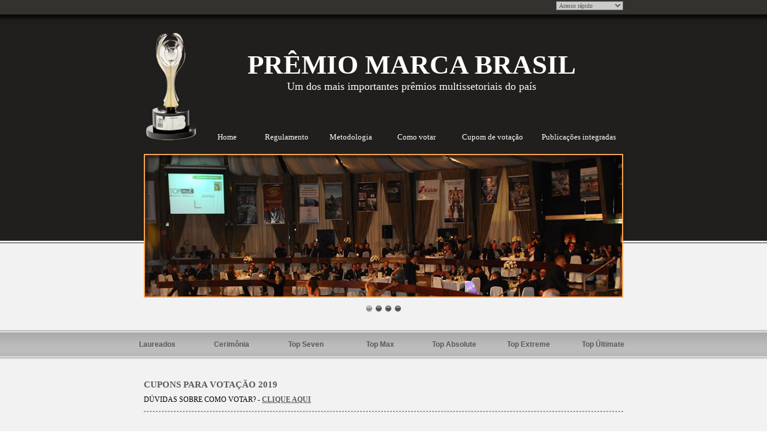

--- FILE ---
content_type: text/html
request_url: https://www.premiomarcabrasil.com.br/categorias.asp
body_size: 4888
content:
<!--<!DOCTYPE html PUBLIC "-//W3C//DTD XHTML 1.0 Transitional//EN" "http://www.w3.org/TR/xhtml1/DTD/xhtml1-transitional.dtd">-->
<html>
<head>
<meta http-equiv="Content-Type" content="text/html; charset=iso-8859-1" />
<link rel="stylesheet" type="text/css" href="it2web.css"></head>

<body>
<!-- Piwik -->
<script type="text/javascript">
  var _paq = _paq || [];
  _paq.push(['trackPageView']);
  _paq.push(['enableLinkTracking']);
  (function() {
    var u="//cluster-piwik.locaweb.com.br/";
    _paq.push(['setTrackerUrl', u+'piwik.php']);
    _paq.push(['setSiteId', 4426]);
    var d=document, g=d.createElement('script'), s=d.getElementsByTagName('script')[0];
    g.type='text/javascript'; g.async=true; g.defer=true; g.src=u+'piwik.js'; s.parentNode.insertBefore(g,s);
  })();
</script>
<noscript><p><img src="//cluster-piwik.locaweb.com.br/piwik.php?idsite=4426" style="border:0;" alt="" /></p></noscript>
<!-- End Piwik Code -->
<table width="100%" border="0" cellpadding="0" cellspacing="0">
  <tr>
    <td valign="top">
<title>:: PRÊMIO MARCA BRASIL ::</title>
<!--<script src="http://ajax.googleapis.com/ajax/libs/jquery/1.2.6/jquery.js" type="text/javascript"></script>	-->

<script language="JavaScript" type="text/JavaScript">
<!--
function abrir(theURL,winName,features) { //v2.0
  window.open(theURL,winName,features);
}
//-->
</script>

<script src="js/jquery.js" type="text/javascript"></script>	
<meta name="google-site-verification" content="Ml5gFg8djWrKwyraJvhEv5YhEJGiZuWPlDlF1Eo5VhA" />
<META HTTP-EQUIV="CACHE-CONTROL" CONTENT="NO-CACHE">
<link rel="stylesheet" type="text/css" href="it2web.css?version=12">
<script language="javascript">
var timeout    = 500;
var closetimer = 0;
var ddmenuitem = 0;

function jsddm_open()
{  jsddm_canceltimer();
   jsddm_close();
   ddmenuitem = $(this).find('ul').css('visibility', 'visible');}

function jsddm_close()
{  if(ddmenuitem) ddmenuitem.css('visibility', 'hidden');}

function jsddm_timer()
{  closetimer = window.setTimeout(jsddm_close, timeout);}

function jsddm_canceltimer()
{  if(closetimer)
   {  window.clearTimeout(closetimer);
      closetimer = null;}}

$(document).ready(function()
{  $('#jsddm > li').bind('mouseover', jsddm_open)
   $('#jsddm > li').bind('mouseout',  jsddm_timer)});

document.onclick = jsddm_close;
</script>

<link rel="stylesheet" type="text/css" href="it2webO.css" />
<!--[if IE]>
<link rel="stylesheet" type="text/css" href="it2webIE.css" />
<![endif]-->

</head>

<body>
<!-- Piwik -->
<script type="text/javascript">
  var _paq = _paq || [];
  _paq.push(['trackPageView']);
  _paq.push(['enableLinkTracking']);
  (function() {
    var u="//cluster-piwik.locaweb.com.br/";
    _paq.push(['setTrackerUrl', u+'piwik.php']);
    _paq.push(['setSiteId', 4426]);
    var d=document, g=d.createElement('script'), s=d.getElementsByTagName('script')[0];
    g.type='text/javascript'; g.async=true; g.defer=true; g.src=u+'piwik.js'; s.parentNode.insertBefore(g,s);
  })();
</script>
<noscript><p><img src="//cluster-piwik.locaweb.com.br/piwik.php?idsite=4426" style="border:0;" alt="" /></p></noscript>
<!-- End Piwik Code -->
<table width="100%" border="0" cellpadding="0" cellspacing="0">
  <tr>
    <td valign="top" background="imgIt2web/it2web_1.jpg"><table width="800" border="0" align="center" cellpadding="0" cellspacing="0">
      <tr>
        <td height="20"><div align="right">
          <select name="select" class="txtBox" onchange='javascript:window.location = this.value;'>
            <option selected="selected">Acesso r&aacute;pido</option>
            <option value="index.asp">Home</option>
            <option value="regulamento.asp">Regulamento</option>
		    <option value="metodologia.asp">Metodologia</option>
			<option value="comovotar.asp">Como Votar</option>
            <option value="categorias.asp">Cupons de Vota&ccedil;&atilde;o</option>
            <option value="publicacoes.asp">Publicações integradas</option>

			
          </select>
		  
        </div></td>
      </tr>
      <tr>
        <td height="25" valign="top">&nbsp;</td>
      </tr>
      <tr>
        <td><table width="800" border="0" align="center" cellpadding="0" cellspacing="0">
            <tr>
              <td width="93"><img src="imgIt2web/it2web_trofeu.jpg" width="93" height="192"></td>
              <td width="707" valign="top"><table width="100%" height="191" border="0" cellpadding="0" cellspacing="0">
                <tr>
                  <td height="35">&nbsp;</td>
                </tr>
                <tr>
                  <td height="77"><div align="center"><span class="TituloSuperior">PR&Ecirc;MIO MARCA BRASIL</span><br />
                          <span class="SubTituloSuperior">Um dos mais importantes pr&ecirc;mios multissetoriais do pa&iacute;s </span></div></td>
                </tr>
                <tr>
                  <td height="80" valign="bottom"><table width="100%" border="0" cellpadding="0" cellspacing="0" class="MenuSuperior">
                      <tr>
                        <td width="13%"><div align="center"><a href="index.asp">Home</a></div></td>
                        <td width="15%"><div align="center"><a href="regulamento.asp">Regulamento</a></div></td>
                        <td width="15%"><div align="center"><a href="metodologia.asp">Metodologia</a></div></td>
                        <td width="16%"><div align="center"><a href="comovotar.asp">Como votar</a> </div></td>
                        <td width="20%"><div align="center"><a href="categorias.asp#votar">Cupom de vota&ccedil;&atilde;o</a></div></td>
                        <td width="21%"><div align="center"><a href="publicacoes.asp">Publica&ccedil;&otilde;es integradas</a> </div></td>
                      </tr>
                  </table></td>
                </tr>
              </table></td>
              </tr>
        </table></td>
      </tr>
      
      
    </table></td>
  </tr>
  <tr>
    <td align="center" background="imgIt2web/it2web_2.jpg"><img src="imgIt2web/espacer.gif" width="100%" height="20"></td>
  </tr>
  <tr>
    <td align="center" background="imgIt2web/it2web_2.jpg">
	
	
	  <table width="800" height="240" align="center" cellpadding="0" cellspacing="0" bgcolor="#FFFFFF">
      <tr>
        <td valign="top" bgcolor="#f2f2f2">
		
	<style type="text/css">
		/** { margin: 0; outline: none; }*/
		/*body { background-color: #444444; }*/
		.c { clear: both; }
		/*#wrapper { margin: 0 auto; padding: 0 40px 60px 40px; width: 960px; }*/
		/* h2 { padding: 20px 0 10px 0; font-size: 24px; line-height: 40px; font-weight: normal; color: #adc276; text-shadow: 0 1px 3px #222222; }*/
	</style>

	<!-- sliderman.js -->
	<script type="text/javascript" src="js/sliderman.1.3.6.js"></script>
	<link rel="stylesheet" type="text/css" href="css/sliderman.css" />
	<!-- /sliderman.js -->
</div>


	<div id="wrapper">

		<div id="examples_outer">
			<div id="slider_container_2">

				
				<div id="SliderName_2" class="SliderName_2">
					<!--<img src="img/7e.gif" width="800" height="240" alt="Demo2 first" title="Demo2 first" />-->
					<!--<div class="SliderName_2Description"><strong> </strong></div> -->
					<!--<img src="img/pmb062021.jpg" alt="Demo2 six"/>-->
					
					
					<img src="img/2.jpg" width="800" height="240" alt="Demo2 second" title="Demo2 second" />
					<!--<div class="SliderName_2Description"><strong> </strong></div>-->
					<img src="img/3.jpg" width="800" height="240" alt="Demo2 third" title="Demo2 third" />
					<!--<div class="SliderName_2Description"><strong> </strong></div>-->
					<img src="img/5.jpg" width="800" height="240" alt="Demo2 five" title="Demo2 five" />
					<img src="img/1.jpg" width="800" height="240" alt="Demo2 five" title="Demo2 fourth" />		
					
<!--<div class="SliderName_2Description"><strong> </strong></div>-->
					<!--<div class="SliderName_2Description"><strong> </strong></div>-->
					<!--<a href="http://www.skill.com.br" target="_blank"><img src="img/11.jpg" width="800" height="240" alt="Demo2 six"/></a>-->
					
					<!--<img src="img/pmb062021.jpg" alt="Demo2 six"/>-->
					
					
				</div>
				
				
				
				<div class="c"></div>
				<div id="SliderNameNavigation_2"></div>
				<div class="c"></div>

				<script type="text/javascript">
					effectsDemo2 = 'rain,stairs,fade';
					var demoSlider_2 = Sliderman.slider({container: 'SliderName_2', width: 800, height: 240, effects: effectsDemo2,
						display: {
							autoplay: 15000,
							loading: {background: '#000000', opacity: 0.5, image: 'img/loading.gif'},
							buttons: {hide: true, opacity: 1, prev: {className: 'SliderNamePrev_2', label: ''}, next: {className: 'SliderNameNext_2', label: ''}},
							description: {hide: false, background: '#000000', opacity: 0.4, height: 50, position: 'bottom'},
							navigation: {container: 'SliderNameNavigation_2', label: '<img src="img/clear.gif" />'}
						}
					});
				</script>

				<div class="c"></div>
			</div>
			<div class="c"></div>
		</div>

		<div class="c"></div>
	</div>

</td>
      </tr>
    </table>	</td>
  </tr>
  <tr>
    <td bgcolor="#f2f2f2"><img src="imgIt2web/espacer.gif" width="100%" height="15"></td>
  </tr>
  <tr>
    <td height="50" background="imgIt2web/it2web_menucinza.jpg">

	<table width="880" border="0" align="center" cellpadding="0" cellspacing="0">
      <tr>
        <td>
		<ul id="jsddm">
    <li><a href="laureados.asp#">Laureados</a>
        <ul>
			<li><a href="laureados.asp">&nbsp;anteriores&nbsp;&nbsp;&nbsp;</a></li>
			<li><a href="laureados2014.asp">&nbsp;2014&nbsp;&nbsp;&nbsp;</a></li>
			<li><a href="laureados2015.asp">&nbsp;2015&nbsp;&nbsp;&nbsp;</a></li>
			<li><a href="laureados2016.asp">&nbsp;2016&nbsp;&nbsp;&nbsp;</a></li>
			<li><a href="laureados2017.asp">&nbsp;2017&nbsp;&nbsp;&nbsp;</a></li>
			<li><a href="laureados2018.asp">&nbsp;2018&nbsp;&nbsp;&nbsp;</a></li>
			<li><a href="laureados2019.asp">&nbsp;2019&nbsp;&nbsp;&nbsp;</a></li>
			
        </ul>
    </li>
    
	<li><a href="cerimonias.asp#">Cerimônia</a>
        <ul>
            <li><a href="cerimonias.asp">&nbsp;anteriores&nbsp;&nbsp;&nbsp;</a></li>
			<li><a href="cerimonia.asp?id=13">&nbsp;2013&nbsp;&nbsp;&nbsp;</a></li>
			<li><a href="cerimonia.asp?id=14">&nbsp;2014&nbsp;&nbsp;&nbsp;</a></li>
			<li><a href="cerimonia.asp?id=15">&nbsp;2015&nbsp;&nbsp;&nbsp;</a></li>
			<li><a href="cerimonia.asp?id=17">&nbsp;2016&nbsp;&nbsp;&nbsp;</a></li>
			<li><a href="cerimonia.asp?id=19">&nbsp;2017&nbsp;&nbsp;&nbsp;</a></li>
			<li><a href="cerimonia.asp?id=21">&nbsp;2018&nbsp;&nbsp;&nbsp;</a></li>
			<li><a href="cerimonia.asp?id=23">&nbsp;2019&nbsp;&nbsp;&nbsp;</a></li>
        </ul>
    </li>
    
	<li><a href="topseven.asp#">Top Seven</a>
	<ul>
		<li><a href="topseven.asp">&nbsp;anteriores&nbsp;&nbsp;&nbsp;</a></li>		
		<li><a href="seven2013.asp">&nbsp;2013&nbsp;&nbsp;&nbsp;</a></li>
		<li><a href="seven2014.asp">&nbsp;2014&nbsp;&nbsp;&nbsp;</a></li>
		<li><a href="seven2015.asp">&nbsp;2015&nbsp;&nbsp;&nbsp;</a></li>
		<li><a href="seven2016.asp">&nbsp;2016&nbsp;&nbsp;&nbsp;</a></li>
		<li><a href="seven2017.asp">&nbsp;2017&nbsp;&nbsp;&nbsp;</a></li>
		<li><a href="seven2018.asp">&nbsp;2018&nbsp;&nbsp;&nbsp;</a></li>
		<li><a href="seven2019.asp">&nbsp;2019&nbsp;&nbsp;&nbsp;</a></li>
	</ul>
	</li>
	
    <li><a href="topmax.asp#">Top Max</a>
	<ul>
		<li><a href="topmax.asp">&nbsp;anteriores&nbsp;&nbsp;&nbsp;</a></li>
		<li><a href="topmax2013.asp">&nbsp;2013&nbsp;&nbsp;&nbsp;</a></li>
		<li><a href="topmax2014.asp">&nbsp;2014&nbsp;&nbsp;&nbsp;</a></li>
		<li><a href="topmax2015.asp">&nbsp;2015&nbsp;&nbsp;&nbsp;</a></li>
		<li><a href="topmax2016.asp">&nbsp;2016&nbsp;&nbsp;&nbsp;</a></li>
		<li><a href="topmax2017.asp">&nbsp;2017&nbsp;&nbsp;&nbsp;</a></li>
		<li><a href="topmax2018.asp">&nbsp;2018&nbsp;&nbsp;&nbsp;</a></li>
		<li><a href="topmax2019.asp">&nbsp;2019&nbsp;&nbsp;&nbsp;</a></li>
	</ul>
	</li>
	
    <li><a href="topabsolute.asp#">Top Absolute</a>
	<ul>
     	<li><a href="topabsolute.asp">&nbsp;anteriores&nbsp;&nbsp;&nbsp;</a></li>		
		<li><a href="topabsolute2013.asp">&nbsp;2013&nbsp;&nbsp;&nbsp;</a></li>
		<li><a href="topabsolute2014.asp">&nbsp;2014&nbsp;&nbsp;&nbsp;</a></li>
		<li><a href="topabsolute2015.asp">&nbsp;2015&nbsp;&nbsp;&nbsp;</a></li>
		<li><a href="topabsolute2016.asp">&nbsp;2016&nbsp;&nbsp;&nbsp;</a></li>
		<li><a href="topabsolute2017.asp">&nbsp;2017&nbsp;&nbsp;&nbsp;</a></li>
		<li><a href="topabsolute2018.asp">&nbsp;2018&nbsp;&nbsp;&nbsp;</a></li>
		<li><a href="topabsolute2019.asp">&nbsp;2019&nbsp;&nbsp;&nbsp;</a></li>
	</ul>
	</li>

    <li><a href="extremebrand.asp#">Top Extreme</a>	
		<ul>
     	   <li><a href="extremebrand2017.asp">&nbsp;2017&nbsp;&nbsp;&nbsp;</a></li>	
		   <li><a href="extremebrand2018.asp">&nbsp;2018&nbsp;&nbsp;&nbsp;</a></li>	
   		   <li><a href="extremebrand2019.asp">&nbsp;2019&nbsp;&nbsp;&nbsp;</a></li>	
		</ul>
	</li>


    <li><a href="ultimatebrand.asp#">Top Últimate</a>
		<ul>
     	   <li><a href="ultimatebrand2017.asp">&nbsp;2017&nbsp;&nbsp;&nbsp;</a></li>	
		   <li><a href="ultimatebrand2018.asp">&nbsp;2018&nbsp;&nbsp;&nbsp;</a></li>	
  		   <li><a href="ultimatebrand2019.asp">&nbsp;2019&nbsp;&nbsp;&nbsp;</a></li>	
		</ul>
	</li>


</ul>		



</td>
        </tr>
    </table>	</td>
  </tr>
  <tr>
    <td bgcolor="#f2f2f2"><img src="imgIt2web/espacer.gif" width="100%" height="15"></td>
  </tr>
</table>
</td>
  </tr>
  
  <tr>
    <td bgcolor="#f2f2f2"><img src="imgIt2web/espacer.gif" width="100%" height="15"></td>
  </tr>
  <tr>
    <td valign="top" bgcolor="#f2f2f2"><table width="800" border="0" align="center" cellpadding="0" cellspacing="0" class="texto12">
      <tr>
        <td height="25" class="tituloCinza"><strong class="TituloDestaque"><a name="votar" id="votar"></a>CUPONS PARA VOTA&Ccedil;&Atilde;O
          2019</strong></td>
      </tr>
      <tr>
        <td height="25">D&Uacute;VIDAS SOBRE COMO VOTAR? - <a href="comovotar.asp" target="_blank" class="linkBasico"><strong>CLIQUE AQUI</strong></a></td>
      </tr>
      <tr>
        <td height="15"><hr class="borda" /></td>
      </tr>

      <tr>
        <td><p>&nbsp;</p>
          <p><span class="tituloCinza"><strong class="TituloDestaque"> </strong><strong> VOTA&Ccedil;&Otilde;ES ENCERRADAS - OBRIGADO POR SUA PARTICIPA&Ccedil;&Atilde;O!</strong></span></p>
          <p>&nbsp;</p></td>
      </tr>

    </table>
      <br />
      <p>&nbsp;</p></td>
  </tr>
  <tr>
    <td bgcolor="#F2F2F2">
<link href="it2web.css" rel="stylesheet" type="text/css" />
<table width="100%" border="0" cellpadding="0" cellspacing="0">
  
  <tr>
    <td bgcolor="E8E7E5"><img src="imgIt2web/espacer.gif" width="100%" height="10"></td>
  </tr>
  <tr>
    <td bgcolor="E8E7E5"><table width="800" border="0" align="center" cellpadding="0" cellspacing="0" class="linkrodape">
      <tr>
        <td height="25"><p align="right"><a href="index.asp">Home</a> | <a href="contato.asp">Contato</a> | <a href="comovotar.asp">Como Votar</a> | <a href="regulamento.asp">Regulamento</a> | <a href="categorias.asp">Cupom de vota&ccedil;&atilde;o</a> </p>          </td>
      </tr>
      <tr>
        <td height="25"><div align="right">Pr&ecirc;mio Marca Brasil &copy; - Todos os direitos reservados &reg;</div></td>
      </tr>
      <tr>
        <td height="25"><div align="right"><a href="mailto:edersonhpe@gmail.com" target="_blank"><img src="img/seloCinza.png" width="200" height="19" border="0"></a> 		<!--- Secure Site Seal - DO NOT EDIT --->
<span id="ss_img_wrapper_115-55_image_en">
<a href="http://www.alphassl.com/ssl-certificates/wildcard-ssl.html" 
target="_blank" title="SSL Certificates">
<img alt="Wildcard SSL Certificates" border=0 id="ss_img"
src="//seal.alphassl.com/SiteSeal/images/alpha_noscript_115-55_en.gif"
title="SSL Certificate">
</a>
</span>
<script type="text/javascript"
src="//seal.alphassl.com/SiteSeal/alpha_image_115-55_en.js"></script>
<!--- Secure Site Seal - DO NOT EDIT --->
</div></td>
      </tr>
    </table></td>
  </tr>
</table></td>
  </tr>
</table>
</body>
</html>

--- FILE ---
content_type: text/css
request_url: https://www.premiomarcabrasil.com.br/it2web.css
body_size: 917
content:
a{
text-decoration:underline;
color:#0000FF;
}

a:hover {
/*color:#201F1D;*/
text-decoration:none;
color:#0000FF;
}


body{
margin-top:0;
margin-left:0;
margin-right:0;
}

.borda{
border:1px dashed #999999;
}

.erro {
font-family: tahoma,"Times New Roman", Times, serif;
font-size:12px;
color:#FF0000;
font-weight:BOLD;
}

.erro a{
text-decoration:none;}


.erro a:hover{
text-decoration:underline;}



.TituloDestaque{
font-family: tahoma,"Times New Roman", Times, serif;
font-size:15px;
color:#595959;
font-weight:BOLD;
}


.TituloSuperior{
font-family: tahoma,"Times New Roman", Times, serif;
font-size:45px;
color:#FFFFFF;
font-weight:BOLD;
}

.SubTituloSuperior{
font-family: tahoma,"Times New Roman", Times, serif;
font-size:18px;
color:#FFFFFF;
}

.MenuSuperior{
font-family: tahoma,"Times New Roman", Times, serif;
font-size:12px;
color:#FFFFFF;
}

.MenuSuperior a{
font-family: tahoma,"Times New Roman", Times, serif;
font-size:13px;
color:#FFFFFF;
text-decoration:none;
}

.MenuSuperior a:hover{
font-family: tahoma,"Times New Roman", Times, serif;
font-size:13px;
color:#E1CF87;
text-decoration:none;
}

.MenuPremiacao{
font-family: tahoma,"Times New Roman", Times, serif;
font-size:13px;
color:#595959;
font-weight:bold;
}


.MenuPremiacao a{
font-family: tahoma,"Times New Roman", Times, serif;
font-size:12px;
color:#595959;
font-weight:bold;
text-decoration:none;
}


.MenuPremiacao a:hover{
font-family: tahoma,"Times New Roman", Times, serif;
font-size:12px;
color:#FFFFFF;
font-weight:bold;
text-decoration:none;
}

.texto12{
font-family: tahoma,"Times New Roman", Times, serif;
font-size:12px;
/*color:#595959;*/
color:#000000;
}


.bgRegulamento{
font-family: tahoma,"Times New Roman", Times, serif;
font-size:12px;
/*color:#595959;*/
color:#FFFFFF;
background:#336699;
width:100%;
height:20;
}




.txtBox {
background-color:#CCCCCC;
color:#595959;
font-size:10px;
font-family: tahoma,"Times New Roman", Times, serif;
}

.botao{
font-family:Tahoma, Verdana, Times New Roman;
font-size:12px;
font-weight:bold;
color:#999999;
background-color:#FFFFFF;
border-left:1pt solid #999999;
border-bottom:1pt solid #999999;
border-top:1pt solid #999999;
border-right:1pt solid #999999;
}

.linkrodape {
font-family: tahoma,"Times New Roman", Times, serif;
font-size:12px;
color:#201F1D;
}

.linkrodape a{
color:#201F1D;
text-decoration:none;
}

.linkrodape a:hover {
color:#201F1D;
text-decoration:underline;
}


.linkBasico {
color:#595959;
}

.LinkBasico a{
color:#595959;
text-decoration:none;
}

.LinkBasico a:hover {
color:#201F1D;
text-decoration:underline;
}

.laureados {
font-family: tahoma,"Times New Roman", Times, serif;
font-size:12px;
color:#595959;
background:#FFFFFF;
}

.laureados a{
color:#FF0000;
font-weight:bold;
text-decoration:none;
}

.laureados a:hover{
color:#FF0000;
font-weight:bold;
text-decoration:underline;
}



.MenuAdm{
font-family: tahoma,"Times New Roman", Times, serif;
font-size:13px;
color:#595959;
}


.MenuAdm a{
font-family: tahoma,"Times New Roman", Times, serif;
font-size:12px;
color:#595959;
text-decoration:none;
}


.MenuAdm a:hover{
font-family: tahoma,"Times New Roman", Times, serif;
font-size:12px;
color:#FFFFFF;
text-decoration:none;
}



--- FILE ---
content_type: text/css
request_url: https://www.premiomarcabrasil.com.br/it2web.css?version=12
body_size: 687
content:
a{
text-decoration:underline;
color:#0000FF;
}

a:hover {
/*color:#201F1D;*/
text-decoration:none;
color:#0000FF;
}


body{
margin-top:0;
margin-left:0;
margin-right:0;
}

.borda{
border:1px dashed #999999;
}

.erro {
font-family: tahoma,"Times New Roman", Times, serif;
font-size:12px;
color:#FF0000;
font-weight:BOLD;
}

.erro a{
text-decoration:none;}


.erro a:hover{
text-decoration:underline;}



.TituloDestaque{
font-family: tahoma,"Times New Roman", Times, serif;
font-size:15px;
color:#595959;
font-weight:BOLD;
}


.TituloSuperior{
font-family: tahoma,"Times New Roman", Times, serif;
font-size:45px;
color:#FFFFFF;
font-weight:BOLD;
}

.SubTituloSuperior{
font-family: tahoma,"Times New Roman", Times, serif;
font-size:18px;
color:#FFFFFF;
}

.MenuSuperior{
font-family: tahoma,"Times New Roman", Times, serif;
font-size:12px;
color:#FFFFFF;
}

.MenuSuperior a{
font-family: tahoma,"Times New Roman", Times, serif;
font-size:13px;
color:#FFFFFF;
text-decoration:none;
}

.MenuSuperior a:hover{
font-family: tahoma,"Times New Roman", Times, serif;
font-size:13px;
color:#E1CF87;
text-decoration:none;
}

.MenuPremiacao{
font-family: tahoma,"Times New Roman", Times, serif;
font-size:13px;
color:#595959;
font-weight:bold;
}


.MenuPremiacao a{
font-family: tahoma,"Times New Roman", Times, serif;
font-size:12px;
color:#595959;
font-weight:bold;
text-decoration:none;
}


.MenuPremiacao a:hover{
font-family: tahoma,"Times New Roman", Times, serif;
font-size:12px;
color:#FFFFFF;
font-weight:bold;
text-decoration:none;
}

.texto12{
font-family: tahoma,"Times New Roman", Times, serif;
font-size:12px;
/*color:#595959;*/
color:#000000;
}


.bgRegulamento{
font-family: tahoma,"Times New Roman", Times, serif;
font-size:12px;
/*color:#595959;*/
color:#FFFFFF;
background:#336699;
width:100%;
height:20;
}




.txtBox {
background-color:#CCCCCC;
color:#595959;
font-size:10px;
font-family: tahoma,"Times New Roman", Times, serif;
}

.botao{
font-family:Tahoma, Verdana, Times New Roman;
font-size:12px;
font-weight:bold;
color:#999999;
background-color:#FFFFFF;
border-left:1pt solid #999999;
border-bottom:1pt solid #999999;
border-top:1pt solid #999999;
border-right:1pt solid #999999;
}

.linkrodape {
font-family: tahoma,"Times New Roman", Times, serif;
font-size:12px;
color:#201F1D;
}

.linkrodape a{
color:#201F1D;
text-decoration:none;
}

.linkrodape a:hover {
color:#201F1D;
text-decoration:underline;
}


.linkBasico {
color:#595959;
}

.LinkBasico a{
color:#595959;
text-decoration:none;
}

.LinkBasico a:hover {
color:#201F1D;
text-decoration:underline;
}

.laureados {
font-family: tahoma,"Times New Roman", Times, serif;
font-size:12px;
color:#595959;
background:#FFFFFF;
}

.laureados a{
color:#FF0000;
font-weight:bold;
text-decoration:none;
}

.laureados a:hover{
color:#FF0000;
font-weight:bold;
text-decoration:underline;
}



.MenuAdm{
font-family: tahoma,"Times New Roman", Times, serif;
font-size:13px;
color:#595959;
}


.MenuAdm a{
font-family: tahoma,"Times New Roman", Times, serif;
font-size:12px;
color:#595959;
text-decoration:none;
}


.MenuAdm a:hover{
font-family: tahoma,"Times New Roman", Times, serif;
font-size:12px;
color:#FFFFFF;
text-decoration:none;
}



--- FILE ---
content_type: text/css
request_url: https://www.premiomarcabrasil.com.br/it2webO.css
body_size: 572
content:
#jsddm
{	margin: 0;
	padding: 0;
	text-align:center;
	}
	
	#jsddm li
	{	float: left;
		list-style: none;
		font: 12px Tahoma, Arial;
		text-align:center;
		}

	#jsddm li a
	{	display: block;
		/*background: #20548E;*/
		padding: 5px 12px;
		/*height:25px;*/
		text-decoration: none;
		/*border-right: 1px solid white;*/
		width: 100px;
		color: #595959;
		white-space: nowrap;
		text-align:center;
		font-weight:bold;
		}

	#jsddm li a:hover
	{	
	background: #D7BC77;
	color:#FFFFFF;
	}
		
		#jsddm li ul
		{	margin: 0;
			padding: 0;
			position: absolute;
			visibility: hidden;
			border-top: 1px solid #666666;
			width: 100px;
			padding: 5px 12px;
			}
		
		#jsddm li ul li
		{	
		width: auto;
		float: none;
			display: inline}
		
		#jsddm li ul li a
		{	width: auto;
			background: #F5f5f5}
		
		#jsddm li ul li a:hover
		{	
		background: #9D7E2F}


--- FILE ---
content_type: text/css
request_url: https://www.premiomarcabrasil.com.br/css/sliderman.css
body_size: 685
content:
/*#slider_container_2 { float: left; margin: 0 0 0 -15px; padding: 15px; width: 790px; background: url(../img/bg.png) no-repeat 0 0; }*/

.SliderName_2 {
	float: left;
	width: 800px;
	height: 240px;
	overflow: hidden;
}

.SliderNamePrev_2 {
	background: url(../img/left.png) no-repeat left center;
	width: 50px;
	height: 240px;
	display: block;
	position: absolute;
	top: 0;
	left: 0;
	text-decoration: none;
}

.SliderNameNext_2 {
	background: url(../img/right.png) no-repeat right center;
	width: 50px;
	height: 240px;
	display: block;
	position: absolute;
	top: 0;
	right: 0;
	text-decoration: none;
}

.SliderName_2Description {
	padding: 10px;
	font-family: Tahoma,Arial,Helvetica;
	font-size: 14px;
	line-height: 30px;
	letter-spacing: 1px;
	text-align: center;
	color: #ffffff;
	text-shadow: 0 1px 3px #000000;
}

#SliderNameNavigation_2 { margin: 0; padding: 10px 0 0 0; height: 28px; text-align: center; overflow-y: hidden; }

#SliderNameNavigation_2 a:link, #SliderNameNavigation_2 a:active, #SliderNameNavigation_2 a:visited, #SliderNameNavigation_2 a:hover{
	margin: 0;
	padding: 0;
	font-size: 0;
	line-height: 0;
	text-decoration: none;
}

#SliderNameNavigation_2 a img
{
	border: none;
	width: 16px;
	height: 16px;
	background: url(../img/bullet.png) no-repeat center center;
}

#SliderNameNavigation_2 a.active img
{
	background: url(../img/bullet_active.png) no-repeat center center;
}

--- FILE ---
content_type: application/javascript
request_url: https://www.premiomarcabrasil.com.br/js/sliderman.1.3.6.js
body_size: 11298
content:
/**
* Sliderman.js
* Version: 1.3.5
* Author: Taras Ozarko (tozarko@gmail.com)
*
* (c) 2010-2011 Devtrix. All rights reserved. http://www.devtrix.net/sliderman/
**/

var Sliderman = new function(){
	var Sliderman = this;

	function foreach(o, f){for(var k in o) if(o.hasOwnProperty(k) && f(k,o[k],o)) return;}
	function is_array(a){return a && a.constructor == Array;}
	function is_string(a){return typeof(a) == 'string';}
	function is_function(a){return typeof(a) == 'function';}
	function now(){return (new Date()).getTime();}
	function this_blur(){this.blur();}
	
	function random(l){
		r = Math.round(Math.random()*(l+1));
		if(r > 0 && r < l+1) r--;
		else r = random(l);
		return r;
	}//random

	function addElementEvent(o,e,f){
		var of = o[e];
		var f2 = function(){of();f();}
		o[e] = !is_function(of) ? f : f2;
	}//addElementEvent

	var _loadImage = [];
	function loadImage(s,f,always_show_loading){
		var i_onload = function(){_loadImage[s]=true;if(f)f(s);}
		var l = function(){if(_loadImage[s]){if(f)f(s);}else{var i=newElement('IMG');i.onload=i_onload;new function(){i.src=s;};}}
		if(always_show_loading) setTimeout(l, typeof(always_show_loading) == 'number' ? always_show_loading : 1000);
		else l();
	}//loadImage

	function array_copy(a){
		if(is_array(a)) var r = [];
		else var r = {};
		foreach(a, function(i){r[i] = typeof(a[i]) != 'object' ? a[i] : array_copy(a[i]);});
		return r;
	}//array_copy

	function eq(a, b){
		return String(a).replace(/^\s+/, '').replace(/\s+$/, '').toLowerCase() == String(b).replace(/^\s+/, '').replace(/\s+$/, '').toLowerCase();
	}//eq

	function array_search(arr, a, b){
		var result = false;
		if(!b){
			foreach(arr, function(i){
				if(eq(arr[i], b)){
					result = i;
					return true;
				}
			});
		}
		else{
			foreach(arr, function(i){
				if(eq(arr[i][a], b)){
					result = i;
					return true;
				}
			});
		}
		return result;
	}//array_search

	function validateOption(a, b){
		b = b.split(',');
		var result;
		foreach(b, function(i){
			result = b[i];
			if(eq(a, b[i])) return true;
		});
		return result;
	}//validateOption

	var setOpacity;
	function setOpacityInit(){
		if(setOpacity) return;
		var p, b = document.body, s = b.style;
		if(is_string(s.opacity)) p = 'opacity';
	  else if(is_string(s.MozOpacity)) p = 'MozOpacity';
	  else if(is_string(s.KhtmlOpacity)) p = 'KhtmlOpacity';
	  else if(b.filters && navigator.appVersion.match(/MSIE ([\d.]+);/)[1]>=5.5) p = 'filter';
	  if(p == 'filter'){
			setOpacity = function(style, v){
				if(v > 1) v = 1;
				else if(v < 0) v = 0;
			  style[p] = "alpha(opacity=" + Math.round(v*100) + ")";
			}
		}else if(p){
			setOpacity = function(style, v){
				if(v > 1) v = 1;
				else if(v < 0) v = 0;
			  style[p] = v.toFixed(2);
			}
		}else setOpacity = ef
	}//setOpacityInit

	function setStyle(style, property, value){
		if(is_string(value)) style[property] = value;
		else if(property == 'clip') style[property] = 'rect('+Math.round(value[0])+'px, '+Math.round(value[1])+'px, '+Math.round(value[2])+'px, '+Math.round(value[3])+'px)';
		else if(property == 'opacity') setOpacity(style, value);
		else style[property] = Math.round(value)+'px';
	}//setStyle
	function setStyles(style, properties){
		foreach(properties, function(property){
			setStyle(style, property, properties[property]);
		});
	}
	function hide(style){style.display = 'none';}
	function show(style){style.display = '';}

	function newElement(tagName, styles){
		var e = document.createElement(tagName);
		if(styles) setStyles(e.style, styles);
		return e;
	}//newElement
	
	var definedObjects = [];
	function defineObject(t, o){
		if(!is_array(definedObjects[t])) definedObjects[t] = [];
		if(o){
			var n = -1, i;
			if(o.name){
				if(i = array_search(definedObjects[t], 'name', o.name)) n = i;
			}else o.name = 'Sliderman-nameless-object-'+definedObjects[t].length;
			if(n >= 0) definedObjects[t][n] = o;
			else definedObjects[t].push(o);
		}
	}//defineObjects
	Sliderman.easing = function(e){defineObject('easing', e);}
	Sliderman.order = function(e){defineObject('order', e);}
	Sliderman.effect = function(e){defineObject('effect', EffectObject(e));}
	
	function getDefinedObjects(t){
		return definedObjects[t];
	}//getDefinedObjects
	
	function getDefinedObject(t, n){
		var a = getDefinedObjects(t), i;
		return is_array(a) && (i = array_search(a, 'name', n)) ? a[i] : false;
	}//getDefinedObject
	
	var _EffectObject = 0;
	function EffectObject(a){
		if(typeof(a) != 'object') a = {};
		if(!a.name) a.name = 'Sliderman-nameless-effect-'+_EffectObject++;
		a.interval = parseInt(a.interval) || 40; a.duration = parseInt(a.duration) || 200; a.delay = parseInt(a.delay) || 0;
		a.cols = parseInt(a.cols) || 1; a.rows = parseInt(a.rows) || 1; a.count = a.cols*a.rows;
		a.top = a.top ? true : false; a.right = a.right ? true : false; a.bottom = a.bottom ? true : false; a.left = a.left ? true : false;
		a.fade = a.fade ? true : false; a.zoom = a.zoom ? true : false; a.move = a.move ? true : false, a.chess = a.chess ? true : false;
		a.easing = getDefinedObject('easing', a.easing) ? a.easing : 'swing';
		a.order = getDefinedObject('order', a.order) ? a.order : 'random'; a.order_cache_id = [a.order, a.cols, a.rows, a.road, a.reverse].join(',');
		a.cache_id = [a.interval, a.duration, a.delay, a.top, a.right, a.bottom, a.left, a.fade, a.zoom, a.move, a.chess, a.order_cache_id].join(',');
		a.cacheId = function(){return a.cache_id + (a.order == 'random' ? now() : '');}
		a.frames_count = Math.round(a.duration/a.interval); a.easingArr = getEasing(a);
		a.P = []; a.pieces = function(w,h){w /= a.cols; h /= a.rows; var wh = w+'x'+h; if(!a.P[wh]){a.P[wh] = {width: w, height: h};
			for(var c = 0; c < a.cols; c++) for(var r = 0; r < a.rows; r++) a.P[wh][r+','+c] = [r*h, c*w+w, r*h+h, c*w];
			}return a.P[wh];}
		return a;
	}//EffectObject
	
	function slideContainer(slidesContainer, display){
		var container = newElement('div', {width: display.width, height: display.height, position: 'absolute', top: 0, left: 0, overflow: 'hidden'});
		slidesContainer.appendChild(container);
		return container;
	}//slideContainer

	var EffectsArr = [];
	function Effects(parameters){
		var effect = parameters.effect,	display = parameters.display;
		if(parameters.contentmode) effect.zoom = false;
		var cr, piece, r, image, startStylesArr = [], AnimateArr = [], needAnimate = [], AnimateItemsArr = [], styleStart, styleEnd, styleDif;

		var container = slideContainer(parameters.container, display);

		var pieces = effect.pieces(display.width, display.height);
		var e_top, e_bottom, e_left, e_right;
		var effectsOptStr = effect.cacheId();
		var frameN;
		var orderArr = getOrder(effect);

		if(EffectsArr[effectsOptStr]){
			startStylesArr = EffectsArr[effectsOptStr].startStylesArr;
			AnimateArr = EffectsArr[effectsOptStr].AnimateArr;
			needAnimate = EffectsArr[effectsOptStr].needAnimate;
		}else{
			for(r = 0; r < effect.rows; r++) for(c = 0; c < effect.cols; c++){cr = r+','+c;
				if(effect.chess && orderArr[cr] % 2 == 1){
					e_top = effect.bottom; e_bottom = effect.top;
					e_left = effect.right; e_right = effect.left;
				}else{
					e_top = effect.top; e_bottom = effect.bottom;
					e_left = effect.left; e_right = effect.right;
				}

				styleStart = {top: 0, left: 0, opacity: 1, width: display.width, height: display.height, overflow: 'hidden'};
				styleEnd = array_copy(styleStart); piece = array_copy(pieces[cr]);

				if(effect.fade) styleStart.opacity = 0;

				if(e_top && e_bottom) piece[0] = piece[2] = (piece[0] + piece[2]) / 2;
				else if(e_top) piece[2] -= pieces.height;
				else if(e_bottom) piece[0] += pieces.height;
				if(e_left && e_right) piece[1] = piece[3] = (piece[1] + piece[3]) / 2;
				else if(e_left) piece[1] -= pieces.width;
				else if(e_right) piece[3] += pieces.width;

				if(effect.zoom){
					styleStart.left = pieces[cr][3];
					styleStart.top = pieces[cr][0];
					if(e_left && e_right) styleStart.left += pieces.width / 2;
					else if(e_right) styleStart.left += pieces.width;
					else if(!e_left) styleStart.left = 0;
					if(e_top && e_bottom) styleStart.top += pieces.height / 2;
					else if(e_bottom) styleStart.top += pieces.height;
					else if(!e_top) styleStart.top = 0;
					if(e_left || e_right) piece[1] = piece[3] = 0;
					if(e_top || e_bottom) piece[0] = piece[2] = 0;
					styleStart.width = e_left || e_right ? 0 : display.width;
					styleStart.height = e_top || e_bottom ? 0 : display.height;
				}

				if(effect.move){
					if(e_top){
						styleStart.top = parseInt(styleStart.top)-pieces.height;
						piece[0] += pieces.height; piece[2] += pieces.height;
					}
					if(e_bottom){
						styleStart.top = parseInt(styleStart.top)+pieces.height;
						piece[0] -= pieces.height; piece[2] -= pieces.height;
					}
					if(e_left){
						styleStart.left = parseInt(styleStart.left)-pieces.width;
						piece[1] += pieces.width; piece[3] += pieces.width;
					}
					if(e_right){
						styleStart.left = parseInt(styleStart.left)+pieces.width;
						piece[1] -= pieces.width; piece[3] -= pieces.width;
					}
				}

				styleStart.clip = piece;
				styleEnd.clip = pieces[cr];

				styleDif = [];
				foreach(styleEnd, function(property){
					if(styleStart[property].toString() != styleEnd[property].toString()){
						styleDif[property] = [];
						if(property == 'clip'){
							foreach(styleStart[property], function(n){
								styleDif[property][n] = styleEnd[property][n] - styleStart[property][n];
							});
						}else styleDif[property] = styleEnd[property] - styleStart[property];
						needAnimate[cr] = true;
					}
				});

				startStylesArr[cr] = styleStart; AnimateArr[cr] = [];
				if(effect.delay) for(var n = 0; n < Math.round(orderArr[cr]*effect.delay/effect.interval); n++) AnimateArr[cr].push(null);

				if(!needAnimate[cr]) AnimateArr[cr].push({display: ''});
				else for(frameN = 1; frameN <= effect.frames_count; frameN++){
					var style_c = [];
					if(frameN == effect.frames_count) style_c = styleEnd;
					else{
						foreach(styleDif, function(property){
							value = [];
							if(property == 'clip'){
								foreach(styleDif[property], function(n){
									value[n] = styleStart[property][n]+styleDif[property][n]*effect.easingArr[frameN]
								});
							}else value = styleStart[property]+styleDif[property]*effect.easingArr[frameN]
							style_c[property] = value;
						});
					}
					AnimateArr[cr].push(style_c);
				}

			}//for
			EffectsArr[effectsOptStr] = {startStylesArr: startStylesArr, AnimateArr: AnimateArr, needAnimate: needAnimate};
		}

		for(r = 0; r < effect.rows; r++) for(c = 0; c < effect.cols; c++){cr = r+','+c;
			if(parameters.contentmode){
				image = newElement('DIV', startStylesArr[cr]);
				image.appendChild(parameters.src.cloneNode(true));
			}else{
				image = newElement('IMG', startStylesArr[cr]);
				image.src = parameters.src;
			}
			var style = image.style;
			style.position = 'absolute';
			container.appendChild(image);
			AnimateItemsArr[cr] = style;
			if(!needAnimate[cr]) hide(AnimateItemsArr[cr]);
		}

		//ANIMATE
		var time_s = now();
		var framesCountAll = 1;
		foreach(AnimateArr, function(index){framesCountAll = Math.max(AnimateArr[index].length, framesCountAll);});
		var AnimateItem, AnimateItemsComplete = [], timerFuncStatus = true, timerFunc = function(){
			if(timerFuncStatus){
				var frameC = Math.ceil((now() - time_s) / effect.interval);
				frameC = frameC >= framesCountAll ? framesCountAll-1 : frameC-1;
				foreach(AnimateArr, function(index){
					AnimateItem = frameC > AnimateArr[index].length-1 ? AnimateArr[index].length-1 : frameC;
					if(AnimateArr[index][AnimateItem] && !AnimateItemsComplete[index+','+AnimateItem]){
						setStyles(AnimateItemsArr[index], AnimateArr[index][AnimateItem]);
						AnimateItemsComplete[index+','+AnimateItem] = true;
					}
				});
				if(frameC == framesCountAll-1){
					if(effect.count > 1){
						container.innerHTML = '';
						if(parameters.contentmode) container.appendChild(parameters.src);
						else container.innerHTML = '<img src="'+parameters.src+'" width="'+display.width+'" height="'+display.height+'" />';
					}
					parameters.callback(container);
					timerFuncStatus = false;
				}
			}
			return timerFuncStatus;
		};
		var animateInterval = setInterval(function(){
			if(!timerFunc()) clearInterval(animateInterval);
		}, effect.interval);

	}//Effects
	function getOrder(effect){
		var a = [], o, m = 0;
		if(effect.count > 1){
			o = getDefinedObject('order', effect.order);
			if(!is_array(o.cache)) o.cache = [];
			if(o.nocache || !o.cache[effect.order_cache_id]){
				a = o.method(effect);
				if(effect.reverse){
					foreach(a, function(i, v){m = Math.max(m, v);});
					foreach(a, function(i){a[i] = m - a[i];});
				}
				o.cache[effect.order_cache_id] = a;
			}
			a = o.cache[effect.order_cache_id];
		}else a['0,0'] = 0;
		return a;
	}//getOrder
	
	function getEasing(effect){
		var o = getDefinedObject('easing', effect.easing), i, c = effect.frames_count;
		if(!is_array(o.cache)) o.cache = [];
		if(!o.cache[c]){
			o.cache[c] = [];
			for(i = 1; i <= c; i++) o.cache[c][i] = o.method(i/c);
		}
		return o.cache[c];
	}//getEasing
	
	Sliderman.slider = function(parameters){
		setOpacityInit();

		var Slider = {}, current = null, previous = null, EffectN = 0, nextIndex = null, prevImg, status = 'free', isHover = false, images = [], descriptions = [], links = [], ef = function(){};

		//EVENTS
		var events = parameters.events, eventCall = events ? function(e){if(events[e] && is_function(events[e])) events[e](Slider);} : ef;
		var contentmode = parameters.contentmode;

		//SLIDER EFECTS
		var effects = [];
		var effectsNames = [];
		var addEffect = function(e){
			if(is_string(e)){
				e = e.split(',');
				if(e.length == 1){
					var globalEffect = getDefinedObject('effect', e[0]);
					if(globalEffect) addEffect(globalEffect);
				}else for(var i = 0; i < e.length; i++) addEffect(e[i]);
			}else if(e){
				e = EffectObject(e);
				var effectsId = array_search(effects, 'name', e.name);
				if(!effectsId) effectsId = effects.length;
				effectsNames.push(e.name);
				effects[effectsId] = array_copy(e);
			}
		}//addEffect
		var getEffect = function(){
			var n = 0;
			if(effects.length > 1){
				switch(display.effects_order){
					case 'slides': n = current % effectsNames.length; break;
					case 'effects': n = EffectN % effectsNames.length; break;
					default:/*random*/
						n = random(effectsNames.length);
				}
			}
			EffectN++;
			return effects[array_search(effects, 'name', effectsNames[n])];
		}//getEffect
		if(parameters.effects){
			if(!is_array(parameters.effects)) parameters.effects = [parameters.effects];
			for(var i = 0; i < parameters.effects.length; i++) addEffect(parameters.effects[i]);
		}else parameters.effects = [];
		if(!effects.length) effects = array_copy(getDefinedObjects('effect'));

		//OPTIONS
		var display = parameters.display || {};
		display.width = parameters.width;
		display.height = parameters.height;
		var loading = display.loading || {};
		var description = display.description || null;
		var navigation = display.navigation || null;
		var buttons = display.buttons || null;
		
		Slider.random = function(){
			var r = random(images.length);
			return images.length > 1 && r == current ? Slider.random() : Slider.go(r);
		}
		Slider.next = function(){
			var r = Slider.go(current === null ? 0 : current + 1);
			if(display.loop && r){
				autoplayCount++;
				if(autoplayCount+1 >= images.length*display.loop) autoplay = ef;
			}
			return r;
		}
		Slider.prev = function(){
			var r = Slider.go(current === null ? -1 : current - 1);
			if(display.loop && r) autoplayCount--;
			return r;
		}
		Slider.go = function(index){
			index = (images.length + index) % images.length;
			autoplay(false);
			if(status != 'free') nextIndex = index;
			if(status != 'free' || current == index) return autoplay(true) && false;
			previous = current;
			current = index;
			eventCall('loading');
			showLoading(true);
			if(contentmode) doEffect(images[current]);
			else loadImage(images[current], doEffect, display.always_show_loading);
			return true;
		}//go
		Slider.get = function(a){
			switch(a){
				case 'length': return images.length; break;
				case 'current': return current; break;
				case 'previous': return previous; break;
				case 'images': return images; break;
				case 'links': return links; break;
				case 'descriptions': return descriptions; break;
			}
		}//get
		var autoplayStatus = 'stop';//play,pause,stop
		Slider.play = function(){if(!display.autoplay) return;
			if(autoplayStatus != 'play'){
				var s = autoplayStatus == 'stop';
				autoplayStatus = 'play';
				if(s) (display.random ? Slider.random : Slider.go)(0);
				else autoplay(true);
			}
		}//play
		Slider.pause = function(){if(!display.autoplay) return;
			if(autoplayStatus == 'pause') Slider.play();
			else if(autoplayStatus == 'play'){
				autoplayStatus = 'pause';
				autoplay(false);
			}
		}//pause
		Slider.stop = function(){if(!display.autoplay) return;
			autoplayStatus = 'stop';
			current = null;
			previous = null;
			nextIndex = null;
			EffectN = 0;
			autoplay(false);
			removePrevImg();
			if(display.first_slide) displayFirstSlide();
			update();
		}//stop
		Slider.start = function(){if(!display.autoplay) return;
			Slider.stop();
			Slider.play();
		}//start
		
		var removePrevImg = function(){
			if(prevImg && status == 'free'){
				prevImg.parentNode.removeChild(prevImg);
				prevImg = null;
			}
		}//removePrevImg
		
		function displayFirstSlide(){
			var c = slideContainer(imagesCont, display);
			if(parameters.contentmode) c.appendChild(images[0]);
			else c.innerHTML = '<img src="'+images[0]+'" width="'+display.width+'" height="'+display.height+'" />';
			EffectN = 1;
			previous = null;
			current = 0;
		}//displayFirstSlide
		
		function update(){
			descriptionShow(); linkUpd(); navigationUpd();
		}//update

		var styleDef = {width: display.width, height: display.height, position: 'absolute', top: 0, left: 0, display: 'block'};

		var mainCont = document.getElementById(parameters.container);
		function addElementEventOnmouseover(){isHover = true;
			if(buttons && buttons.hide) show(buttonsCont.style);
			if(description && description.hide && !contentmode) show(descriptionCont.style);
			if(display.pause) autoplay(false);
		}
		addElementEvent(mainCont, 'onmouseover', addElementEventOnmouseover);
		function addElementEventOnmouseout(){isHover = false;
			if(buttons && buttons.hide) hide(buttonsCont.style);
			if(description && description.hide && !contentmode) hide(descriptionCont.style);
			if(display.pause) autoplay(true);
		}
		addElementEvent(mainCont, 'onmouseout', addElementEventOnmouseout);

		//GET CONTENT
		var maps = document.getElementsByTagName('MAP');
		for(var i = 0; i < mainCont.childNodes.length; i++) if(mainCont.childNodes[i].nodeType == 1){
			if(contentmode) images.push(mainCont.childNodes[i].cloneNode(true));
			else{
				switch(mainCont.childNodes[i].tagName){
					case 'A':
						var img = mainCont.childNodes[i].getElementsByTagName('IMG');
						if(img.length){
							images.push(img[0].src);
							links[images.length-1] = mainCont.childNodes[i];
						}else descriptions[images.length-1] = mainCont.childNodes[i];
					break;
					case 'IMG':
						images.push(mainCont.childNodes[i].src);
						if(mainCont.childNodes[i].useMap && maps.length) for(var m = 0; m < maps.length; m++){
							if(maps[m].name && mainCont.childNodes[i].useMap.replace(/^[^#]*#/, '') == maps[m].name) links[images.length-1] = maps[m];
						}
					break;
					case 'MAP': continue; break;
					default: descriptions[images.length-1] = mainCont.childNodes[i];
				}
			}
			hide(mainCont.childNodes[i].style);
		}
		if(!contentmode) for(var i = 0; i < images.length; i++) loadImage(images[i]);

		//CONTAINERS
		var sliderCont = newElement('DIV', {width: display.width, height: display.height, position: 'relative'}); mainCont.appendChild(sliderCont);
		var imagesCont = newElement('DIV', styleDef); sliderCont.appendChild(imagesCont);
		partsCont = sliderCont;

		//LINKS
		if(contentmode) var linkUpd = ef;
		else{
			var lnk = newElement('DIV', styleDef); partsCont.appendChild(lnk);
			var linkUpd = function(){
				lnk.innerHTML = ''; value = links[current];
				if(value){
					if(value.tagName == 'MAP'){
						var a = newElement('IMG', styleDef);
						a.src = images[current]; a.useMap = '#'+value.name;
					}else{
						var a = newElement('A', styleDef);
						a.href = value.href; a.target = value.target;
					}
					setStyles(a.style, {opacity: 0, background: '#000000'});
					a.onfocus = this_blur;
					lnk.appendChild(a);
				}
			}
		}

		//LOADING
		if(contentmode) var showLoading = ef;
		else{
			var loadingCont = newElement('DIV'); partsCont.appendChild(loadingCont);
			hide(loadingCont.style);
			if(loading.background){
				var loadingBgStyle = array_copy(styleDef);
				loadingBgStyle.background = loading.background;
				if(loading.opacity) loadingBgStyle.opacity = loading.opacity;
				loadingCont.appendChild(newElement('DIV', loadingBgStyle));
			}
			if(loading.image){
				var loadingImgStyle = array_copy(styleDef);
				loadingImgStyle.background = 'url('+(loading.image)+') no-repeat center center';
				loadingCont.appendChild(newElement('DIV', loadingImgStyle));
			}
			var showLoading = function(a){
				if(a) show(loadingCont.style);
				else hide(loadingCont.style);
				status = a ? 'loading' : 'free';
			}
		}

		//DESCRIPTION
		var descriptionShow;
		if(description && !contentmode){
			var descriptionCont = newElement('DIV'); partsCont.appendChild(descriptionCont);
			if(description.hide) hide(descriptionCont.style);

			var descriptionStl = {position: 'absolute', overflow: 'hidden', textAlign: 'left'};
			if(!description) description = [];
			description.position = validateOption(description.position, 'top,left,right,bottom')
			descriptionStl.background = description.background || 'white';
			descriptionStl.opacity = description.opacity || 0.5;
			descriptionStl.width = description.position == 'top' || description.position == 'bottom' ? display.width : description.width || display.width*0.2;
			descriptionStl.height = description.position == 'left' || description.position == 'right' ? display.height : description.height || display.height*0.2;
			descriptionStl[description.position == 'bottom'?'bottom':'top'] = 0;
			descriptionStl[description.position == 'right'?'right':'left'] = 0;

			var descBg = newElement('DIV', descriptionStl); descriptionCont.appendChild(descBg);
			descriptionStl.opacity = 1; descriptionStl.background = '';
			var desc = newElement('DIV', descriptionStl); descriptionCont.appendChild(desc);

			function descriptionShow(){
				desc.innerHTML = '';
				setStyle(descriptionCont.style, 'visibility', 'hidden');
				var value = descriptions[current];
				if(value){
					setStyle(descriptionCont.style, 'visibility', 'visible');
					value = value.cloneNode(true);
					show(value.style);
					desc.appendChild(value);
					if(isHover) show(descriptionCont.style);
				}
			}
		}else descriptionShow = ef

		//BUTTONS
		if(buttons){
			var buttonsCont = newElement('DIV'); partsCont.appendChild(buttonsCont);
			if(buttons.hide) hide(buttonsCont.style);
			var btnPrev = newElement('A'); buttonsCont.appendChild(btnPrev);
			btnPrev.href = 'javascript:void(0);';
			var btnNext = btnPrev.cloneNode(true); buttonsCont.appendChild(btnNext);
			btnPrev.onfocus = this_blur;
			btnNext.onfocus = this_blur;
			btnPrev.onclick = Slider.prev;
			btnNext.onclick = Slider.next;
			if(buttons.prev.label) btnPrev.innerHTML = is_string(buttons.prev.label) ? buttons.prev.label : 'prev';
			if(buttons.prev.label) btnNext.innerHTML = is_string(buttons.next.label) ? buttons.next.label : 'next';
			if(buttons.prev.className) btnPrev.className = buttons.prev.className;
			if(buttons.next.className) btnNext.className = buttons.next.className;
			if(buttons.opacity || buttons.prev.opacity) setOpacity(btnPrev.style, buttons.opacity || buttons.prev.opacity);
			if(buttons.opacity || buttons.next.opacity) setOpacity(btnNext.style, buttons.opacity || buttons.next.opacity);
		}

		//NAVIGATION
		var navigationUpd;
		if(navigation){
			var navigationCont = document.getElementById(navigation.container);
			var a;

			if(navigation.prev){
				a = newElement('A');
				if(navigation.prev.label) a.innerHTML = is_string(navigation.prev.label) ? navigation.prev.label : 'Prev';
				if(navigation.prev.className) a.className = navigation.prev.className;
				a.href = 'javascript:void(0);';
				a.onfocus = this_blur;
				a.onclick = Slider.prev;
				navigationCont.appendChild(a);
			}

			var navigationLinks = [];
			function a_onclick(){Slider.go(this.id.replace(parameters.container+'_SliderNavigation', ''));};
			for(var i = 0; i < images.length; i++){
				a = newElement('A');
				if(navigation.label) a.innerHTML = is_string(navigation.label) ? navigation.label : i+1;
				if(navigation.className) a.className = navigation.className;
				a.href = 'javascript:void(0);';
				a.id = parameters.container+'_SliderNavigation'+i;
				a.onfocus = this_blur;
				a.onclick = a_onclick;
				navigationLinks.push(a);
				navigationCont.appendChild(a);
			}

			if(navigation.next){
				a = newElement('A');
				if(navigation.next.label) a.innerHTML = is_string(navigation.next.label) ? navigation.next.label : 'Next';
				if(navigation.next.className) a.className = navigation.next.className;
				a.href = 'javascript:void(0);';
				a.onfocus = this_blur;
				a.onclick = Slider.next;
				navigationCont.appendChild(a);
			}

			function navigationUpd(){
				for(var i = 0; i < navigationLinks.length; i++) navigationLinks[i].className = navigationLinks[i].className.replace(/\bactive\b/g, '');
				if(navigationLinks[current]) navigationLinks[current].className += ' active';
			}
		}else navigationUpd = ef

		//AUTOPLAY
		var autoplayCount = 0;
		if(display.autoplay){
			var autoplayTimeout;
			var autoplay = function(a){
				if(autoplayTimeout){
					clearTimeout(autoplayTimeout);
					autoplayTimeout = null;
				}
				if(a && !(isHover && display.pause) && autoplayStatus == 'play') autoplayTimeout = setTimeout(display.random ? Slider.random : Slider.next, display.autoplay);
			}//autoplay
		}else var autoplay = ef

		var doEffect = function(src){
			if(autoplayStatus == 'stop') autoplayStatus = 'pause';
			eventCall('before');
			showLoading(false); status = 'busy'; update();
			Effects({effect: getEffect(), display: display, container: imagesCont, src: src, callback: function(img){
				status = 'free'; autoplay(true);
				removePrevImg();
				prevImg = img;
				eventCall('after');
				if(autoplayStatus == 'stop') removePrevImg();
				else if(nextIndex !== null){
					Slider.go(nextIndex);
					nextIndex = null;
				}
			}, contentmode: contentmode});
		};

		if(display.mousewheel){
			onmousewheel = function(d){
				if(d > 0) Slider.prev();
				else if(d < 0) Slider.next();
				return true;
			};
			function wheel(event){
				var d = 0;
				if(!event) event = window.event;
				if(event.wheelDelta){
					d = event.wheelDelta/120;
					if(window.opera) d = -d;
				}else if(event.detail) d = -event.detail/3;
				if(d && onmousewheel(d)){
					if(event.preventDefault) event.preventDefault();
					event.returnValue = false;
				}
			}//wheel
			if(mainCont.addEventListener){
				mainCont.addEventListener("DOMMouseScroll",wheel,false);
				mainCont.addEventListener("mousewheel",wheel,false);
			}else addElementEvent(mainCont, 'onmousewheel', wheel);
		}
		
		if(display.first_slide) displayFirstSlide();
		update();
		if(typeof(display.autostart) == 'undefined' || display.autostart) Slider.play();
		return Slider;
	}//Sliderman.slider
	

}//Sliderman

/* predefined easing functions */
Sliderman.easing({name: 'none', method: function(x){return x;}});
Sliderman.easing({name: 'swing', method: function(x){return -Math.cos(x*Math.PI)/2 + 0.5;}});
Sliderman.easing({name: 'wave', method: function(t){return ((Math.cos((1-t)*3*Math.PI+2*Math.PI))*0.5+0.5+t)/2;}});
Sliderman.easing({name: 'bounce', method: function(t){return 1 - Math.abs(Math.cos((1-t)*(2.5+t*t*3)*Math.PI+0.5*Math.PI)*(1-t));}});
/* predefined order functions */
Sliderman.order({name: 'straight', method: function(e){
	var cols = e.cols, rows = e.rows, road = e.road, count = e.count;
	var a = [], i = 0, c = 0, r = 0, cl = cols - 1, rl = rows - 1, il = count - 1, cr;
	for(r = 0; r < rows; r++) for(c = 0; c < cols; c++){cr = r+','+c;
		switch(road){
			case 'BL': a[cr] = il-(c*rows+(rl-r)); break;
			case 'RT': a[cr] = il-(r*cols+(cl-c)); break;
			case 'TL': a[cr] = il-(c*rows+r);
			case 'LT': a[cr] = il-(r*cols+c); break;
			case 'BR': a[cr] = c*rows+r; break;
			case 'LB': a[cr] = r*cols+(cl-c); break;
			case 'TR': a[cr] = c*rows+(rl-r); break;
			default: a[cr] = r*cols+c; break;//'RB'
		}
	}
	return a;
}});
Sliderman.order({name: 'swirl', method: function(e){
	var cols = e.cols, rows = e.rows, road = e.road, count = e.count;
	var a = [], i = 0, c = 0, r = 0, cl = cols - 1, rl = rows - 1, il = count - 1, cr;
	var courses, course = 0;
	switch(road){
		case 'BL': c = cl; r = 0; courses = ['r+', 'c-', 'r-', 'c+']; break;
		case 'RT': c = 0; r = rl; courses = ['c+', 'r-', 'c-', 'r+']; break;
		case 'TL': c = cl; r = rl; courses = ['r-', 'c-', 'r+', 'c+']; break;
		case 'LT': c = cl; r = rl; courses = ['c-', 'r-', 'c+', 'r+']; break;
		case 'BR': c = 0; r = 0; courses = ['r+', 'c+', 'r-', 'c-']; break;
		case 'LB': c = cl; r = 0; courses = ['c-', 'r+', 'c+', 'r-']; break;
		case 'TR': c = 0; r = rl; courses = ['r-', 'c+', 'r+', 'c-']; break;
		default: c = 0; r = 0; courses = ['c+', 'r+', 'c-', 'r-']; break;//'RB'
	}
	i = 0;
	while(i < count){
		cr = r+','+c;
		if(c >= 0 && c < cols && r >= 0 && r < rows && typeof(a[cr]) == 'undefined') a[cr] = i++;
		else switch(courses[course++%courses.length]){case 'c+': c--; break; case 'r+': r--; break; case 'c-': c++; break; case 'r-': r++; break;}
		switch(courses[course%courses.length]){case 'c+': c++; break; case 'r+': r++; break; case 'c-': c--; break; case 'r-': r--; break;}
	}
	return a;
}});
Sliderman.order({name: 'snake', method: function(e){
	var cols = e.cols, rows = e.rows, road = e.road, count = e.count;
	var a = [], i = 0, c = 0, r = 0, cl = cols - 1, rl = rows - 1, il = count - 1, cr;
	var courses, course = 0;
	switch(road){
		case 'BL': c = cl; r = 0; courses = ['r+', 'c-', 'r-', 'c-']; break;
		case 'RT': c = 0; r = rl; courses = ['c+', 'r-', 'c-', 'r-']; break;
		case 'TL': c = cl; r = rl; courses = ['r-', 'c-', 'r+', 'c-']; break;
		case 'LT': c = cl; r = rl; courses = ['c-', 'r-', 'c+', 'r-']; break;
		case 'BR': c = 0; r = 0; courses = ['r+', 'c+', 'r-', 'c+']; break;
		case 'LB': c = cl; r = 0; courses = ['c-', 'r+', 'c+', 'r+']; break;
		case 'TR': c = 0; r = rl; courses = ['r-', 'c+', 'r+', 'c+']; break;
		default: c = 0; r = 0; courses = ['c+', 'r+', 'c-', 'r+']; break;//'RB'
	}
	i = 0;
	while(i < count){cr = r+','+c;
		if(c >= 0 && c < cols && r >= 0 && r < rows && typeof(a[cr]) == 'undefined'){a[cr] = i++;
			switch(courses[course%courses.length]){case 'c+': c++; break; case 'r+': r++; break; case 'c-': c--; break; case 'r-': r--; break;}
		}
		else{
			switch(courses[course++%courses.length]){case 'c+': c--; break; case 'r+': r--; break; case 'c-': c++; break; case 'r-': r++; break;}
			switch(courses[course++%courses.length]){case 'c+': c++; break; case 'r+': r++; break; case 'c-': c--; break; case 'r-': r--; break;}
		}
	}
	return a;
}});
Sliderman.order({name: 'straight_stairs', method: function(e){
	var cols = e.cols, rows = e.rows, road = e.road, count = e.count;
	var a = [], i = 0, c = 0, r = 0, cl = cols - 1, rl = rows - 1, il = count - 1, cr;
	switch(road){
		case 'BL': case 'TR': case 'TL': case 'BR': var C = 0, R = 0; break;
		case 'LB': case 'RT': case 'LT': case 'RB': default: road = 'RB'; var C = cl, R = 0; break;
	}
	c = C; r = R;
	while(i < count){cr = r+','+c;
		if(road.indexOf('T') == 1 || road.indexOf('R') == 1) a[cr] = il - i++;
		else a[cr] = i++;
		switch(road){
			case 'BL': case 'TR': c--; r++; break;
			case 'TL': case 'BR': c++; r--; break;
			case 'LB': case 'RT': c--; r--; break;
			case 'RB': case 'LT': default: c++; r++; break;
		}
		if(c < 0 || r < 0 || c > cl || r > rl){
			switch(road){
				case 'BL': case 'TR': C++; break;
				case 'LB': case 'RT': case 'TL': case 'BR': R++; break;
				case 'RB': case 'LT': default: C--; break;
			}
			if(C < 0 || R < 0 || C > cl || R > rl){
				switch(road){
					case 'BL': case 'TR': C = cl; R++; break;
					case 'TL': case 'BR': R = rl; C++; break;
					case 'LB': case 'RT': R = rl; C--; break;
					case 'RB': case 'LT': default: C = 0; R++; break;
				}
				if(R > rl) R = rl; else if(R < 0) R = 0; else if(C > cl) C = cl; else if(C < 0) C = 0;
			}
			r = R; c = C;
		}
	}
	return a;
}});
Sliderman.order({name: 'square', method: function(effect){
	var cols = effect.cols || 1, rows = effect.rows || 1, arr = [], i = 0, c, r, dc, dr, cr;
	dc = cols < rows ? (rows-cols)/2 : 0; dr = cols > rows ? (cols-rows)/2 : 0; cr = Math.round(Math.max(cols/2, rows/2)) + 1;
	for(c = 0; c < cols; c++) for(r = 0; r < rows; r++) arr[r+','+c] = cr - Math.min(c+1+dc, r+1+dr, cols-c+dc, rows-r+dr);
	return arr;
}});
Sliderman.order({name: 'rectangle', method: function(effect){
	var cols = effect.cols || 1, rows = effect.rows || 1, arr = [], i = 0, c, r, cr;
	cr = Math.round(Math.min(cols/2, rows/2)) + 1;
	for(c = 0; c < cols; c++) for(r = 0; r < rows; r++) arr[r+','+c] = cr - Math.min(c+1, r+1, cols-c, rows-r);
	return arr;
}});
Sliderman.order({name: 'random', method: function(effect){
	var a = [], tmp = [], r, c, i;
	for(r = 0; r < effect.rows; r++) for(c = 0; c < effect.cols; c++) tmp.push(r+','+c);
	tmp.sort(function(a,b){return Math.random() > 0.5;});
	for(i = 0; i < effect.count; i++) a[tmp[i]] = i;
	return a;
}});
Sliderman.order({
	name: 'circle', method: function(effect){
  	var cols = effect.cols || 1, rows = effect.rows || 1, arr = [], i = 0, c, r;
  	var hc = cols/2-0.5, hr = rows/2-0.5;
		for(c = 0; c < cols; c++) for(r = 0; r < rows; r++) arr[r+','+c] = Math.round(Math.sqrt(Math.pow(c-hc, 2)+Math.pow(r-hr, 2)));
		return arr;
	}
});
Sliderman.order({
	name: 'cross', method: function(effect){
  	var cols = effect.cols || 1, rows = effect.rows || 1, arr = [], i = 0, c, r;
  	var hc = cols/2-0.5, hr = rows/2-0.5;
		for(c = 0; c < cols; c++) for(r = 0; r < rows; r++) arr[r+','+c] = Math.round(Math.min(Math.abs(c-hc), Math.abs(r-hr)));
		return arr;
	}
});
Sliderman.order({
	name: 'rectangle_cross', method: function(effect){
  	var cols = effect.cols || 1, rows = effect.rows || 1, arr = [], i = 0, c, r;
  	var hc = cols/2-0.5, hr = rows/2-0.5, cr = Math.max(hc, hr)+1;
		for(c = 0; c < cols; c++) for(r = 0; r < rows; r++) arr[r+','+c] = Math.round(cr-Math.max(hc-Math.abs(c-hc), hr-Math.abs(r-hr)))-1;
		return arr;
	}
});
/* predefined effects */
Sliderman.effect({name: 'fade', fade: true, duration: 400});
Sliderman.effect({name: 'move', left: true, move: true, duration: 400});
Sliderman.effect({name: 'stairs', cols: 7, rows: 5, delay: 30, order: 'straight_stairs', road: 'BL', fade: true});
Sliderman.effect({name: 'blinds', cols: 10, delay: 100, duration: 400, order: 'straight', right: true, zoom: true, fade: true});
Sliderman.effect({name: 'rain', cols: 10, delay: 100, duration: 400, order: 'straight', top: true, fade: true});


